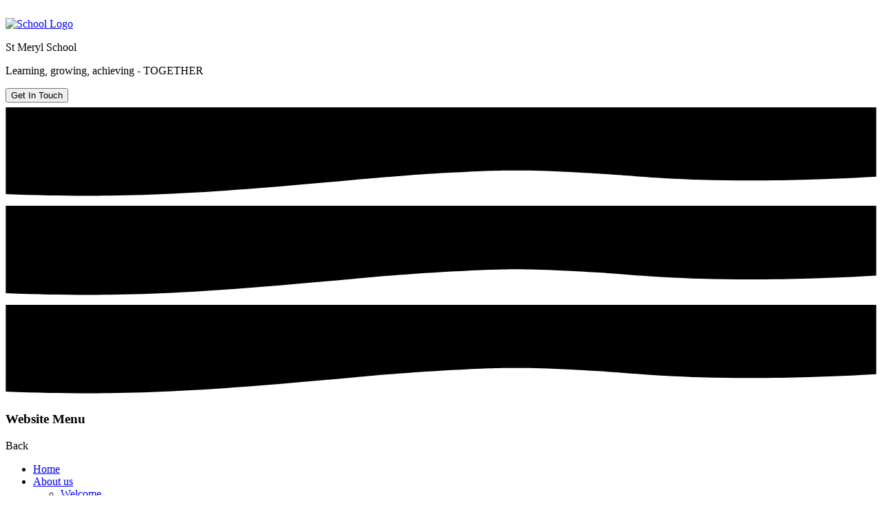

--- FILE ---
content_type: text/html; charset=utf-8
request_url: https://www.stmeryl.herts.sch.uk/news/detail/week-beginning-4th-february/
body_size: 44381
content:

<!doctype html>

            <!--[if IE 6]><html class="lt-ie10 lt-ie9 lt-ie8 lt-ie7 ie6 ie responsive" lang="en"><![endif]-->
            <!--[if IE 7]><html class="lt-ie10 lt-ie9 lt-ie8 ie7 ie responsive" lang="en"><![endif]-->
            <!--[if IE 8]><html class="lt-ie10 lt-ie9 ie8 ie responsive" lang="en"><![endif]-->
            <!--[if IE 9]><html class="lt-ie10 ie9 ie responsive" lang="en"><![endif]-->
            <!--[if gt IE 9]><!--><html class="responsive" lang="en"><!--<![endif]-->
            
  <head>
    <meta charset="utf-8">
    <meta http-equiv="X-UA-Compatible" content="IE=edge">
    <meta name="viewport" content="width=device-width, initial-scale=1, user-scalable=no">
    <meta name="description" content="St Meryl School">

    <title>Week beginning 4th February | St Meryl School</title>

    




  <link rel="stylesheet" href="https://primarysite-prod-sorted.s3.amazonaws.com/static/7.0.4/gen/presenter_prologue_css.7b7812f9.css" type="text/css">




<style type="text/css">
  .ps_primarysite-editor_panel-site-coloured-content {
    background-color: #fff!important;
  }
</style>


  <link rel="stylesheet" href="https://primarysite-prod-sorted.s3.amazonaws.com/static/7.0.4/gen/all-site-icon-choices.034951b5.css" type="text/css">



    
    <link rel="shortcut icon" href="https://primarysite-prod.s3.amazonaws.com/theme/StMerylSchool/favicon.ico">
    <link rel="apple-touch-icon" href="https://primarysite-prod.s3.amazonaws.com/theme/StMerylSchool/apple-touch-icon-precomposed.png">
    <link rel="apple-touch-icon-precomposed" href="https://primarysite-prod.s3.amazonaws.com/theme/StMerylSchool/apple-touch-icon-precomposed.png">
    
    <meta name="application-name" content="St Meryl School">
    <meta name="msapplication-TileColor" content="#1152f6">
    <meta name="msapplication-TileImage" content="https://primarysite-prod.s3.amazonaws.com/theme/StMerylSchool/metro-icon.png">

    
    <link rel="stylesheet" type="text/css" href="https://primarysite-prod.s3.amazonaws.com/theme/BuildAssets/right-nav.css">
    <link rel="stylesheet" type="text/css" href="https://primarysite-prod.s3.amazonaws.com/theme/StMerylSchool/style.css">
 
    

    

<script>
  // This is the first instance of `window.psProps`, so if these values are removed, make sure
  // `window.psProps = {};` is still there because it's used in other places.
  window.psProps = {
    lazyLoadFallbackScript: 'https://primarysite-prod-sorted.s3.amazonaws.com/static/7.0.4/gen/lazy_load.1bfa9561.js',
    picturefillScript: 'https://primarysite-prod-sorted.s3.amazonaws.com/static/7.0.4/gen/picturefill.a26ebc92.js'
  };
</script>


  <script type="text/javascript" src="https://primarysite-prod-sorted.s3.amazonaws.com/static/7.0.4/gen/presenter_prologue_js.cfb79a3d.js"></script>


<script type="text/javascript">
  function ie() {
    for (var v = 3, el = document.createElement('b'), all = el.all || [];
      el.innerHTML = '<!--[if gt IE ' + (++v) + ']><i><![endif]-->', all[0]; );
    return v > 4 ? v : document.documentMode;
  }

  $(function() {
    switch (ie()) {
      case 10:
        ps.el.html.addClass('ie10');
      case 9:
      case 8:
        ps.el.body.prepend(
          '<div class="unsupported-browser">' +
            '<span class="warning-logo">&#xe00a; </span>' +
            'This website may not display correctly as you are using an old version of ' +
            'Internet Explorer. <a href="/primarysite/unsupported-browser/">More info</a>' +
          '</div>');
        break;
    }
  });
</script>

<script type="text/javascript">
  $(function() {
    ps.el.body
      .data('social_media_url', 'https://social.secure-primarysite.net/site/st-meryl-school/')
      .data('social_media_api', 'https://social.secure-primarysite.net/api/site-connected/st-meryl-school/')
      .data('STATIC_URL', 'https://primarysite-prod-sorted.s3.amazonaws.com/static/7.0.4/')
      .data('site_width', 750)
      .data('news_width', 562)
      .data('csrf_token', 'W7kJiHF3qTnICnlvroatKkpqfYvwc1hfuqFZtx5gpeorkZCGicaLgxg7O8iogRU7')
      .data('disable_right_click', 'True')
      .data('normalize_css', 'https://primarysite-prod-sorted.s3.amazonaws.com/static/7.0.4/gen/normalize_css.7bf5a737.css')
      .data('ck_editor_counterbalances', 'https://primarysite-prod-sorted.s3.amazonaws.com/static/7.0.4/gen/ck_editor_counterbalances.2519b40e.css')
      .data('basic_site', false)
      // Seasonal Effects
      .data('include_seasonal_effects', '')
      .data('show_seasonal_effects_on_page', '')
      .data('seasonal_effect', '3')
      .data('can_enable_seasonal_effects', 'False')
      .data('seasonal_effect_active', 'False')
      .data('disablePicturesBlock', false)
      .data('hasNewCookiePopup', true);

    if (document.documentElement.dataset.userId) {
      window.updateCsrf();
    }
  });
</script>


<script>

function recaptchaCallback() {
    grecaptcha.ready(function() {
        var grecaptcha_execute = function(){
    grecaptcha.execute('6LcHwgAiAAAAAJ6ncdKlMyB1uNoe_CBvkfgBiJz1', {action: 'homepage'}).then(function(token) {
        document.querySelectorAll('input.django-recaptcha-hidden-field').forEach(function (value) {
            value.value = token;
        });
        return token;
    })
};
grecaptcha_execute()
setInterval(grecaptcha_execute, 120000);


    });
  };
</script>






  </head>

  <body class="sub-nav-special">
  	

		
    <div class="responsive-bar visible-small">
      <span class="responsive-bar-search icon-font-magnify main-color"></span>
      <div class="nav-trigger-wrap nav-toggle responsive-only" id="menu-trigger">
        <div class="trigger-lines">
          <span class="burger-line main-bg">&nbsp;</span>
          <span class="burger-line main-bg">&nbsp;</span>
          <span class="burger-line main-bg">&nbsp;</span>
        </div>
      </div> 
    </div> <!-- end responsive-bar -->

    <div class="container "> 

       
      <header class="main-header">
        <a href="/" class="home-link" title="Home Page">
          <img src="https://primarysite-prod.s3.amazonaws.com/theme/StMerylSchool/school-logo.png" alt="School Logo"/>
        </a>
        <div class="school-details">
          <p class="school-name main-color">St Meryl School</p>
          <p class="motto main-color">Learning, growing, achieving - TOGETHER</p>
        </div>
      </header>
      
      
      <button class="contact-trigger responsive-only" id="contact-trigger">
        <span class="contact-trigger-wrap main-bg">     
          <span class="ct-text">Get In Touch</span>
        </span>  
      </button>
      
      
      <div class="swoosh desktop-only">
        <div class="swoosh-part swoosh-front">
           <svg xmlns="http://www.w3.org/2000/svg" preserveAspectRatio="none" viewBox="0 0 1800 198.5">
              <path class="path-fill" d="M1799.5,153.83c-34.27,2-82.18,4.49-139.5,6-68.74,1.81-171.47,4.3-299-2.83-69.5-3.89-79.13-6.87-174-11.83-79.4-4.15-120.24-4.55-153.5-4.17-9.62.11-44.57.58-118.5,4.83-89.49,5.15-157.29,11.31-168.67,12.34-216.08,19.55-362.31,32.79-532,35-51,.67-124.54.61-213.82-3.19V10h1799Z" />
          </svg>   
        </div>
        <div class="swoosh-part swoosh-back">
          <svg xmlns="http://www.w3.org/2000/svg" preserveAspectRatio="none" viewBox="0 0 1800 198.5">
              <path d="M1799.5,153.83c-34.27,2-82.18,4.49-139.5,6-68.74,1.81-171.47,4.3-299-2.83-69.5-3.89-79.13-6.87-174-11.83-79.4-4.15-120.24-4.55-153.5-4.17-9.62.11-44.57.58-118.5,4.83-89.49,5.15-157.29,11.31-168.67,12.34-216.08,19.55-362.31,32.79-532,35-51,.67-124.54.61-213.82-3.19V10h1799Z" />
          </svg>
        </div>
          <div class="swoosh-part swoosh-cover">
          <svg xmlns="http://www.w3.org/2000/svg" preserveAspectRatio="none" viewBox="0 0 1800 198.5">
              <path d="M1799.5,153.83c-34.27,2-82.18,4.49-139.5,6-68.74,1.81-171.47,4.3-299-2.83-69.5-3.89-79.13-6.87-174-11.83-79.4-4.15-120.24-4.55-153.5-4.17-9.62.11-44.57.58-118.5,4.83-89.49,5.15-157.29,11.31-168.67,12.34-216.08,19.55-362.31,32.79-532,35-51,.67-124.54.61-213.82-3.19V10h1799Z" />
          </svg>
        </div>
      </div>
      
      
      <nav class="main-nav mobile-nav small">
        <span class="nav-toggle"></span>
        <h3 class="ps_mobile-header">Website Menu</h3>
        <span class="cp-close">Back</span>
        <ul>
          <li class="ps_topic_link home-btn"><a href="/">Home</a></li>
          <li class="ps_nav-top-level ps_submenu ps_topic_link ps_topic_slug_about-us"><a href="/topic/about-us" >About us</a><ul><li class="  ps_page_link ps_page_slug_welcome"><a href="/welcome/" >Welcome</a></li>
<li class="  ps_page_link ps_page_slug_contact-details"><a href="/contact-details/" >Contact Details</a></li>
<li class="  ps_page_link ps_page_slug_vision-and-values"><a href="/vision-and-values/" >Vision and Values</a></li>
<li class="  ps_page_link ps_page_slug_meet-the-staff"><a href="/meet-the-staff/" >Meet the Staff</a></li>
<li class="  ps_page_link ps_page_slug_vacancies"><a href="/vacancies/" >Vacancies</a></li></ul></li>
          <li class="ps_nav-top-level ps_submenu ps_topic_link ps_topic_slug_key-information"><a href="/topic/key-information" >Key Information</a><ul><li class="  ps_page_link ps_page_slug_school-day-timings"><a href="/school-day-timings/" >School Day Timings</a></li>
<li class="  ps_page_link ps_page_slug_admissions"><a href="/admissions/" >Admissions</a></li>
<li class="  ps_page_link ps_page_slug_nursery-applications"><a href="/nursery-applications/" >Nursery Applications</a></li>
<li class=" ps_submenu ps_page_link ps_page_slug_our-curriculum"><a href="/our-curriculum/" >Our Curriculum</a><ul><li class="  ps_page_link ps_page_slug_the-early-years-foundation-stage-at-st-meryl"><a href="/the-early-years-foundation-stage-at-st-meryl/" >The Early Years Foundation Stage at St Meryl</a></li>
<li class="  ps_page_link ps_page_slug_english-at-st-meryl-school"><a href="/english-at-st-meryl-school/" >English at St Meryl School</a></li>
<li class="  ps_page_link ps_page_slug_maths-at-st-meryl-school"><a href="/maths-at-st-meryl-school/" >Maths at St Meryl School</a></li>
<li class="  ps_page_link ps_page_slug_science-at-st-meryl-school-1"><a href="/science-at-st-meryl-school-1/" >Science at St Meryl School</a></li>
<li class="  ps_page_link ps_page_slug_design-and-technology-at-st-meryl-school"><a href="/design-and-technology-at-st-meryl-school/" >Design and Technology at St Meryl School</a></li>
<li class="  ps_page_link ps_page_slug_computing-at-st-meryl-school"><a href="/computing-at-st-meryl-school/" >Computing at St Meryl School</a></li>
<li class="  ps_page_link ps_page_slug_modern-foreign-languages-at-st-meryl-school"><a href="/modern-foreign-languages-at-st-meryl-school/" >Modern Foreign Languages at St Meryl School</a></li>
<li class="  ps_page_link ps_page_slug_history-at-st-meryl-school"><a href="/history-at-st-meryl-school/" >History at St Meryl School</a></li>
<li class="  ps_page_link ps_page_slug_geography-at-st-meryl-school"><a href="/geography-at-st-meryl-school/" >Geography at St Meryl School</a></li>
<li class="  ps_page_link ps_page_slug_religious-education-at-st-meryl-school"><a href="/religious-education-at-st-meryl-school/" >Religious Education at St Meryl School</a></li>
<li class="  ps_page_link ps_page_slug_music-at-st-meryl-school"><a href="/music-at-st-meryl-school/" >Music at St Meryl School</a></li>
<li class="  ps_page_link ps_page_slug_art-and-design-technology-at-st-meryl-school"><a href="/art-and-design-technology-at-st-meryl-school/" >Art and Design Technology  at St Meryl School</a></li>
<li class="  ps_page_link ps_page_slug_physical-education-at-st-meryl-school"><a href="/physical-education-at-st-meryl-school/" >Physical Education at St Meryl School</a></li>
<li class="  ps_page_link ps_page_slug_rshe-at-st-meryl-school"><a href="/rshe-at-st-meryl-school/" >RSHE At St Meryl School</a></li></ul></li>
<li class="  ps_page_link ps_page_slug_ofsted-reports"><a href="/ofsted-reports/" >Ofsted Reports</a></li>
<li class="  ps_page_link ps_page_slug_policies"><a href="/policies/" >Policies</a></li>
<li class="  ps_page_link ps_page_slug_pupil-premium"><a href="/pupil-premium/" >Pupil Premium</a></li>
<li class="  ps_page_link ps_page_slug_sports-premium"><a href="/sports-premium/" >Sports Premium</a></li>
<li class="  ps_page_link ps_page_slug_equality-information"><a href="/equality-information/" >Equality Information</a></li>
<li class="  ps_page_link ps_page_slug_send"><a href="/send/" >SEND</a></li>
<li class="  ps_page_link ps_page_slug_school-prospectus"><a href="/school-prospectus/" >School Prospectus</a></li>
<li class="  ps_page_link ps_page_slug_financial-information"><a href="/financial-information/" >Financial Information</a></li>
<li class="  ps_page_link ps_page_slug_school-development-plan"><a href="/school-development-plan/" >School Development Plan</a></li>
<li class="  ps_page_link ps_page_slug_achievement-outcomes"><a href="/achievement-outcomes/" >Achievement Outcomes</a></li>
<li class=" ps_submenu ps_page_link ps_page_slug_semh-and-wellbeing"><a href="/semh-and-wellbeing/" >SEMH and Wellbeing</a><ul><li class=" ps_submenu ps_page_link ps_page_slug_what-we-are-doing-in-school"><a href="/what-we-are-doing-in-school/" >What we are doing in school</a><ul><li class="  ps_page_link ps_page_slug_school-and-class-environments"><a href="/school-and-class-environments/" >School and class environments</a></li>
<li class="  ps_page_link ps_page_slug_examples-of-work"><a href="/examples-of-work/" >Examples of work</a></li></ul></li>
<li class="  ps_page_link ps_page_slug_need-help-now-1"><a href="/need-help-now-1/" >NEED HELP NOW?</a></li>
<li class=" ps_submenu ps_page_link ps_page_slug_information-for-parents-and-carers"><a href="/information-for-parents-and-carers/" >Information for parents and carers</a><ul><li class="  ps_page_link ps_page_slug_quick-and-informative-memes-and-images"><a href="/quick-and-informative-memes-and-images/" >Quick and informative memes and images</a></li>
<li class="  ps_page_link ps_page_slug_online-sources-of-support-1"><a href="/online-sources-of-support-1/" >Online sources of support</a></li>
<li class="  ps_page_link ps_page_slug_self-referral-information-to-the-school-nurse"><a href="/self-referral-information-to-the-school-nurse/" >Self-referral information to the School Nursing Service</a></li>
<li class="  ps_page_link ps_page_slug_talking-about-cancer-with-children"><a href="/talking-about-cancer-with-children/" >Talking about cancer with children</a></li>
<li class="  ps_page_link ps_page_slug_talking-about-bereavement-with-children"><a href="/talking-about-bereavement-with-children/" >Talking about bereavement with children</a></li></ul></li>
<li class="  ps_page_link ps_page_slug_online-sources-of-support"><a href="/online-sources-of-support/" >Information for children and young people</a></li>
<li class="  ps_page_link ps_page_slug_positive-affirmations"><a href="/positive-affirmations/" >Positive affirmations</a></li>
<li class=" ps_submenu ps_page_link ps_page_slug_useful-books-films-and-other-resources"><a href="/useful-books-films-and-other-resources/" >Useful books, films and other resources</a><ul><li class=" ps_submenu ps_page_link ps_page_slug_books"><a href="/books/" >Books</a><ul><li class="  ps_page_link ps_page_slug_youtube-story-telling-for-when-you-just-want-to-li"><a href="/youtube-story-telling-for-when-you-just-want-to-li/" >YouTube Story Telling for when you just want to listen to a story.</a></li></ul></li>
<li class="  ps_page_link ps_page_slug_films-and-tv"><a href="/films-and-tv/" >Films and TV</a></li>
<li class="  ps_page_link ps_page_slug_other-resources"><a href="/other-resources/" >Other resources</a></li></ul></li>
<li class="  ps_page_link ps_page_slug_supportive-social-media-1"><a href="/supportive-social-media-1/" >Supportive social media</a></li></ul></li>
<li class="  ps_page_link ps_page_slug_documentation-for-ofsted-1"><a href="/documentation-for-ofsted-1/" >Documentation for Ofsted</a></li>
<li class="  ps_page_link ps_page_slug_new-intake-documents"><a href="/new-intake-documents/" >New Intake Documents</a></li></ul></li>
          <li class="ps_nav-top-level ps_submenu ps_topic_link ps_topic_slug_parents"><a href="/topic/parents" >Parents</a><ul><li class="  ps_page_link ps_page_slug_term-dates"><a href="/term-dates/" >Term Dates</a></li>
<li class="  ps_page_link ps_page_slug_calendar"><a href="/diary/grid/" >Calendar</a></li>
<li class="  ps_page_link ps_page_slug_newsletters"><a href="/stream/newsletters/full/1/-//" >Newsletters</a></li>
<li class="  ps_page_link ps_page_slug_letters-home"><a href="/letters-home/" >Letters Home</a></li>
<li class="  ps_page_link ps_page_slug_payments"><a href="/payments/" >Payments</a></li>
<li class="  ps_page_link ps_page_slug_useful-information"><a href="/useful-information/" >Useful Information</a></li>
<li class="  ps_page_link ps_page_slug_pta"><a href="/pta/" >PTA</a></li>
<li class="  ps_page_link ps_page_slug_useful-links"><a href="/useful-links/" >Useful Links</a></li>
<li class="  ps_page_link ps_page_slug_school-clubs-music"><a href="/school-clubs-music/" >School Clubs &amp; Music</a></li></ul></li>
          <li class="ps_nav-top-level ps_submenu ps_topic_link ps_topic_slug_children"><a href="/topic/children" >Children</a><ul><li class=" ps_submenu ps_page_link ps_page_slug_class-pages"><a href="/class-pages/" >Class Pages</a><ul><li class="  ps_page_link ps_page_slug_nursery"><a href="/nursery/" >Nursery</a></li>
<li class="  ps_page_link ps_page_slug_reception"><a href="/reception/" >Reception</a></li>
<li class=" ps_submenu ps_page_link ps_page_slug_year-1"><a href="/year-1/" >Year 1</a><ul><li class="  ps_page_link ps_page_slug_english-and-maths-ideas"><a href="/english-and-maths-ideas/" >English and Maths Ideas</a></li>
<li class="  ps_page_link ps_page_slug_science-ideas-1"><a href="/science-ideas-1/" >Science Ideas</a></li>
<li class="  ps_page_link ps_page_slug_other-ideas-1"><a href="/other-ideas-1/" >Other Ideas</a></li>
<li class="  ps_page_link ps_page_slug_handwriting"><a href="/handwriting/" >Handwriting</a></li>
<li class="  ps_page_link ps_page_slug_story-time-videos"><a href="/story-time-videos/" >Story Time Videos</a></li>
<li class="  ps_page_link ps_page_slug_useful-weblinks-for-home-learning"><a href="/useful-weblinks-for-home-learning/" >Useful Weblinks For Home Learning</a></li></ul></li>
<li class="  ps_page_link ps_page_slug_year-2"><a href="/year-2/" >Year 2</a></li>
<li class="  ps_page_link ps_page_slug_year-3"><a href="/year-3/" >Year 3</a></li>
<li class="  ps_page_link ps_page_slug_year-4"><a href="/year-4/" >Year 4</a></li>
<li class="  ps_page_link ps_page_slug_year-5"><a href="/year-5/" >Year 5</a></li>
<li class="  ps_page_link ps_page_slug_year-6"><a href="/year-6/" >Year 6</a></li></ul></li>
<li class=" ps_submenu ps_page_link ps_page_slug_home-learning"><a href="/home-learning/" >Home Learning</a><ul><li class="  ps_page_link ps_page_slug_june-assemblies"><a href="/june-assemblies/" >June Assemblies</a></li>
<li class="  ps_page_link ps_page_slug_may-assemblies"><a href="/may-assemblies/" >May Assemblies</a></li>
<li class="  ps_page_link ps_page_slug_april-assemblies"><a href="/april-assemblies/" >April Assemblies</a></li>
<li class="  ps_page_link ps_page_slug_march-assemblies"><a href="/march-assemblies/" >March Assemblies</a></li>
<li class="  ps_page_link ps_page_slug_outdoor-learning"><a href="/outdoor-learning/" >Outdoor Learning</a></li></ul></li>
<li class="  ps_page_link ps_page_slug_houses"><a href="/houses/" >Houses</a></li>
<li class="  ps_page_link ps_page_slug_school-council"><a href="/school-council/" >School Council</a></li>
<li class=" ps_submenu ps_page_link ps_page_slug_eco-council"><a href="/eco-council/" >Eco Council</a><ul><li class="  ps_page_link ps_page_slug_photos-2"><a href="/photos-2/" >Photos</a></li>
<li class="  ps_page_link ps_page_slug_diary"><a href="/diary/" >Diary</a></li>
<li class="  ps_page_link ps_page_slug_photos-1"><a href="/photos-1/" >Photos</a></li></ul></li>
<li class="  ps_page_link ps_page_slug_gallery"><a href="/gallery/" >Gallery</a></li></ul></li>
          <li class="ps_nav-top-level ps_submenu ps_topic_link ps_topic_slug_governors"><a href="/topic/governors" >Governors</a><ul><li class=" ps_submenu ps_page_link ps_page_slug_click-here-to-find-out-about-our-governors"><a href="/click-here-to-find-out-about-our-governors/" >Click here to find out about our governors</a><ul><li class="  ps_page_link ps_page_slug_governor-bios"><a href="/governor-bios/" >Governor Bios</a></li></ul></li></ul></li>

          
          <li class="main-nav-download-app">


</li>

          <li class="login-responsive visible-small">
            
              
  <a href="https://st-meryl-school.secure-primarysite.net/accounts/login/primarysite/?next=/news/detail/week-beginning-4th-february/" rel="nofollow">Log in</a>


            
          </li>
        </ul>
      </nav><!-- end navigation -->

           
     <article class="interactive-bar main-bg"> <!-- Add i-bar-right for tabs from the right -->
      <h2 class="sr-only">Interactive bar</h2>
      <div class="i-bar-item">
        <div class="i-bar-trigger desktop-only">
           <span class="cp-font-icon button-color" aria-hidden="true">&#x0043;</span>
        </div>
        <div class="i-bar-content main-bg move-down">
          <div class="i-content-wrap">
          
          
          


  <div class="google-search-widget" data-cookie="google-search">
    <textarea data-template="cookie" hidden>
      <script src="https://cse.google.com/cse.js?cx=018064204022535857943:lwzxazbfm1a"></script>
      <gcse:searchbox-only></gcse:searchbox-only>
    </textarea>
  </div>


          </div>
        </div>
      </div>
      <div class="i-bar-item desktop-only">
        <div class="i-bar-trigger">
           <span class="cp-font-icon button-color" aria-hidden="true">&#x0045;</span>
        </div>
        <div class="i-bar-content main-bg c-align-bottom">
          <div class="i-content-wrap">
            
            


  



  <div class="google-translate-widget " id="google_translate_element" data-cookie="google-translate">
    <textarea data-template="cookie" hidden>
      

      <script>
        function googleTranslateElementInit() {
          new google.translate.TranslateElement({
            layout: google.translate.TranslateElement.InlineLayout.SIMPLE,
            pageLanguage: 'en'
          }, 'google_translate_element');
        }
      </script>

      <script src="https://translate.google.com/translate_a/element.js?cb=googleTranslateElementInit"></script>
      <script src="https://primarysite-prod-sorted.s3.amazonaws.com/static/7.0.4/gen/google_translate.3323e9a6.js"></script>
    </textarea>
  </div>


          </div>
        </div>
      </div>
   <!--   <div class="i-bar-item i-link desktop-only">
        <div class="i-bar-trigger">
           <span class="cp-font-icon button-color" aria-hidden="true">&#x0046;</span>
          
        </div>
      </div>
      <div class="i-bar-item i-link desktop-only">
        <div class="i-bar-trigger">
           <span class="cp-font-icon button-color" aria-hidden="true">&#x0048;</span>
         
        </div>
      </div>
      <div class="i-bar-item i-link desktop-only">
        <div class="i-bar-trigger">
           <span class="cp-font-icon button-color" aria-hidden="true">&#x004c;</span>
          
        </div>
      </div>
      <div class="i-bar-item i-link desktop-only">
        <div class="i-bar-trigger">
          
            <span class="cp-font-icon button-color" aria-hidden="true">&#x004e;</span>
            
  <a href="https://st-meryl-school.secure-primarysite.net/accounts/login/primarysite/?next=/news/detail/week-beginning-4th-february/" rel="nofollow">Log in</a>


          
        </div>
      </div> -->
    </article>
     
    
    <div class="get-in-touch responsive-only">
     <div class="gt-wrap"> 
      <h2 class="contact-heading">Get in touch</h2>  
      <div class="g-part">
        <h3>Contact Details</h3>   
        <ul class="contact-info">   
          <li class="item-1">
            <span class="cp-font-icon" aria-hidden="true">&#x004b;</span>
            <a href="tel:">Phone Us</a>      
          </li>
          <li class="item-2">
            <span class="cp-font-icon" aria-hidden="true">&#x0049;</span>
            <a href="mailto:">Email Us</a>       
          </li>
          <li class="item-3">
            <span class="cp-font-icon" aria-hidden="true">&#x004a;</span>
            <a href="//goo.gl/maps/EpZbJmSdXtfp8o6L8" target="_blank" rel="noopener">Get Directions</a>     
          </li>
        </ul>  
      </div>
    <!--<div class="g-part">
        <h3>Social Media</h3>  
        <ul class="contact-info">   
          <li class="item-4">
            <span class="cp-font-icon" aria-hidden="true">&#x0046;</span>
           
          </li>
          <li class="item-5">
            <span class="cp-font-icon" aria-hidden="true">&#x0048;</span>
                  
          </li>
        </ul>
       </div> -->
      </div>
    </div>   
      
      <div class="img-wrap">
        
        <div class="full-width-slideshow responsive-slideshow">
          

<script type="text/javascript">
  var slideshows = (slideshows || []).concat({"full-width-slideshow": {"autoplay": 4, "identifier": "full-width-slideshow", "images": [{"image": "https://primarysite-prod-sorted.s3.amazonaws.com/st-meryl-school/UploadedImage/ecbcee02e678423b8555171d3cc5cea0.jpg"}, {"image": "https://primarysite-prod-sorted.s3.amazonaws.com/st-meryl-school/UploadedImage/04decf284ed446b6845ea7635559423f.jpg"}, {"image": "https://primarysite-prod-sorted.s3.amazonaws.com/st-meryl-school/UploadedImage/249b6bdac47549fd96d62f4b6c2de69d.jpg"}, {"image": "https://primarysite-prod-sorted.s3.amazonaws.com/st-meryl-school/UploadedImage/84ee8ee9c87d4f29832589f4ff42725f.jpg"}, {"image": "https://primarysite-prod-sorted.s3.amazonaws.com/st-meryl-school/UploadedImage/520ee5f5793e4a979e4e0a1f50a1b4be.jpg"}, {"image": "https://primarysite-prod-sorted.s3.amazonaws.com/st-meryl-school/UploadedImage/d9fb247527764b46a41b84fcc0a8d4a9.jpg"}, {"image": "https://primarysite-prod-sorted.s3.amazonaws.com/st-meryl-school/UploadedImage/888893d7a66548d591487759926b0ffc.jpg"}, {"image": "https://primarysite-prod-sorted.s3.amazonaws.com/st-meryl-school/UploadedImage/17e9174693424534921775d7c10a0cea.jpg"}], "is_fullscreen": true, "show_on_mobile": false, "slideshow_description": ""}});
</script>


  
    <script async type="text/javascript" src="https://primarysite-prod-sorted.s3.amazonaws.com/static/7.0.4/gen/responsive_slideshow.23d621a3.js"></script>
  


        </div>
      </div><!-- end img-wrap -->

      
      

      
      

      
      

      
      
      
    	<div class="inner-container">
        
        
        <main class="content-container">
          <h1 class="page-title main-color">Week beginning 4th February</h1>
          <ul class="breadcrumbs small">
            
  <li><a href="/">Home</a></li>
  <li><a href="/topic/parents">Parents</a></li>
  <li><a href="/stream/news/full/1/-//">Latest News</a></li>
  <li><a href="/news/detail/week-beginning-4th-february/">Week beginning 4th February</a></li>

          </ul>
          
  <div class="ps_news-detail-text"><p><u>Monday</u></p>
<p>Some of our most able mathematicians participated in a maths workshop in the Hall today with children from other schools in the area. They worked really hard and completed some really challenging problems and puzzles.</p>
<p><u>Tuesday</u></p>
<p>Today we celebrated Chinese New year!</p>
<p><u>Wednesday</u></p>
<p>On Wednesdays we have Mrs Giles in school teaching the violin. See pictures below.</p>
<p><u>Thursday</u></p>
<p>Year 2 is currently learning about life cycles and stages of growth in Science. Miss Pomfret brought in her toddler to meet the class and we asked her lots of questions about babies. Then Mr Miles, Mrs O'Brien, Miss Murphy and Mrs Pow (some of our parents) brought in their pre-school children so we could compare and contrast. Thanks Miss Pomfret and parents! </p>
<p><u>Friday</u></p>
<p>Year 4 participated in an Indian dance workshop today as part of their unit of work on India. It was brilliant!</p>
<p>And then it was golden time and Mr Joyce brought the tent INSIDE the dining room! It was so much fun. We also had children making fat balls for the birds and pom poms with Mrs Hameer. See our pictures below.</p></div>
  <div>

<div id="ps_news-images-section-54742995" class="news-rendered-pictures">

    <div class="slideshow">
    
        <a href="https://primarysite-prod-sorted.s3.amazonaws.com/st-meryl-school/UploadedImage/998caf2b0e094865bb909b766733e2f7_1x1.jpeg">
            <img src="https://primarysite-prod-sorted.s3.amazonaws.com/st-meryl-school/UploadedImage/998caf2b0e094865bb909b766733e2f7_thumb.png" alt="">
        </a>
    
        <a href="https://primarysite-prod-sorted.s3.amazonaws.com/st-meryl-school/UploadedImage/744e4bc76a984ab28152fbadbb63d015_1x1.jpeg">
            <img src="https://primarysite-prod-sorted.s3.amazonaws.com/st-meryl-school/UploadedImage/744e4bc76a984ab28152fbadbb63d015_thumb.png" alt="">
        </a>
    
        <a href="https://primarysite-prod-sorted.s3.amazonaws.com/st-meryl-school/UploadedImage/5ed716ce58d3453194a509ddb5f3e7d7_1x1.jpeg">
            <img src="https://primarysite-prod-sorted.s3.amazonaws.com/st-meryl-school/UploadedImage/5ed716ce58d3453194a509ddb5f3e7d7_thumb.png" alt="">
        </a>
    
        <a href="https://primarysite-prod-sorted.s3.amazonaws.com/st-meryl-school/UploadedImage/f4d5b8a5b3e84167abdac0fe0152889c_1x1.jpeg">
            <img src="https://primarysite-prod-sorted.s3.amazonaws.com/st-meryl-school/UploadedImage/f4d5b8a5b3e84167abdac0fe0152889c_thumb.png" alt="">
        </a>
    
        <a href="https://primarysite-prod-sorted.s3.amazonaws.com/st-meryl-school/UploadedImage/7462d2ecb1ab4b0ebeea510ab75a7b36_1x1.jpeg">
            <img src="https://primarysite-prod-sorted.s3.amazonaws.com/st-meryl-school/UploadedImage/7462d2ecb1ab4b0ebeea510ab75a7b36_thumb.png" alt="">
        </a>
    
        <a href="https://primarysite-prod-sorted.s3.amazonaws.com/st-meryl-school/UploadedImage/db1e6b6fd8514719bb0a6cb07280d007_1x1.jpeg">
            <img src="https://primarysite-prod-sorted.s3.amazonaws.com/st-meryl-school/UploadedImage/db1e6b6fd8514719bb0a6cb07280d007_thumb.png" alt="">
        </a>
    
        <a href="https://primarysite-prod-sorted.s3.amazonaws.com/st-meryl-school/UploadedImage/74d2189d34d84334a2376c0add9f888f_1x1.jpeg">
            <img src="https://primarysite-prod-sorted.s3.amazonaws.com/st-meryl-school/UploadedImage/74d2189d34d84334a2376c0add9f888f_thumb.png" alt="">
        </a>
    
        <a href="https://primarysite-prod-sorted.s3.amazonaws.com/st-meryl-school/UploadedImage/e8b97ae61f01493b8ff1716d9bef3b6f_1x1.jpeg">
            <img src="https://primarysite-prod-sorted.s3.amazonaws.com/st-meryl-school/UploadedImage/e8b97ae61f01493b8ff1716d9bef3b6f_thumb.png" alt="">
        </a>
    
        <a href="https://primarysite-prod-sorted.s3.amazonaws.com/st-meryl-school/UploadedImage/142a7aa05b1347478c80136563f46772_1x1.jpeg">
            <img src="https://primarysite-prod-sorted.s3.amazonaws.com/st-meryl-school/UploadedImage/142a7aa05b1347478c80136563f46772_thumb.png" alt="">
        </a>
    
        <a href="https://primarysite-prod-sorted.s3.amazonaws.com/st-meryl-school/UploadedImage/d3f781868960407d927a0f9e2f25f33d_1x1.jpeg">
            <img src="https://primarysite-prod-sorted.s3.amazonaws.com/st-meryl-school/UploadedImage/d3f781868960407d927a0f9e2f25f33d_thumb.png" alt="">
        </a>
    
        <a href="https://primarysite-prod-sorted.s3.amazonaws.com/st-meryl-school/UploadedImage/6b427414bcb0446f8315b1faf47dee82_1x1.jpeg">
            <img src="https://primarysite-prod-sorted.s3.amazonaws.com/st-meryl-school/UploadedImage/6b427414bcb0446f8315b1faf47dee82_thumb.png" alt="">
        </a>
    
        <a href="https://primarysite-prod-sorted.s3.amazonaws.com/st-meryl-school/UploadedImage/8bc2ac8650354bce8b23be88bd17edaa_1x1.jpeg">
            <img src="https://primarysite-prod-sorted.s3.amazonaws.com/st-meryl-school/UploadedImage/8bc2ac8650354bce8b23be88bd17edaa_thumb.png" alt="">
        </a>
    
    </div>

</div>

<script type="text/javascript">
    $(function() {

    // store trigger details for each slideshow object in the dom
        var $body = $('body'),
            registered_slideshows = $body.data('registered_slideshows'),
            autoplay = 5000;

        if (registered_slideshows == null) {
            registered_slideshows = {};
        }

        if (ps.is_mobile) {
            autoplay = false;
        }

        registered_slideshows['ps_news-images-section-54742995'] = {
            selector: "ps_news-images-section-54742995",
            options: {
                theme: 'picture-block-slideshow',
                height: 0.75,
                autoplay: autoplay,
                maxScaleRatio: 1, // don't upscale small images
                transition: 'slide', // fixed, unlike pictures plugin
                extend: function() {
                    // add a play/pause link to the gallery, and hook it up to toggle *this* one
                  var gallery = this,
                          $thumbnails_container = $('#ps_news-images-section-54742995 .galleria-thumbnails-container'),
                          $fullscreenWrapper = $('<div class="ps_fullscreen"><a name="fullscreen"></a></div>'),
                          $fullscreenToggle = $fullscreenWrapper.children('a'),
                          $playPauseWrapper = $('<div class="ps_play-pause"><a name="play-pause"></a></div>'),
                          $playPauseToggle = $playPauseWrapper.children('a');

                  $fullscreenWrapper.insertBefore($thumbnails_container);
                  $playPauseWrapper.insertBefore($thumbnails_container);

                  // go fullscreen
                  $fullscreenToggle.on('click', function() {
                    gallery.toggleFullscreen();
                  });

                  // update play/pause based on other events too
                  gallery.bind('pause', function() {
                    // removeClass used to prevent issues when manually
                    // selecting image from thumbnails
                    $playPauseToggle.removeClass('ps_play-pause-playing');
                  });

                  gallery.bind('play', function() {
                    $playPauseToggle.toggleClass('ps_play-pause-playing');
                  });

                  $playPauseToggle.on('click', function() {
                    if ($playPauseToggle.hasClass('ps_play-pause-playing')) {
                      $playPauseToggle.toggleClass('ps_play-pause-playing');
                      gallery.pause();
                    } else {
                      gallery.play();
                    }
                  });
                }
            }
        };

        $body.data('registered_slideshows', registered_slideshows);
    });
</script>
</div>

        </main>
        
        
        <article class="related-nav desktop-only"> 
          <div class="related-nav-heading main-bg">
           <span class="cp-font-icon" aria-hidden="true">&#x004c;</span>
         	 <h2>Related pages</h2>
          </div>
          <nav class="sub-nav desktop-only">
            <h3 class="sr-only">Pages within topic</h3>
            <ul>
               <li class="ps_nav-top-level ps_submenu ps_topic_link ps_topic_slug_parents"><a href="/topic/parents" >Parents</a><ul><li class="  ps_page_link ps_page_slug_term-dates"><a href="/term-dates/" >Term Dates</a></li>
<li class="  ps_page_link ps_page_slug_calendar"><a href="/diary/grid/" >Calendar</a></li>
<li class="  ps_page_link ps_page_slug_newsletters"><a href="/stream/newsletters/full/1/-//" >Newsletters</a></li>
<li class="  ps_page_link ps_page_slug_letters-home"><a href="/letters-home/" >Letters Home</a></li>
<li class="  ps_page_link ps_page_slug_payments"><a href="/payments/" >Payments</a></li>
<li class="  ps_page_link ps_page_slug_useful-information"><a href="/useful-information/" >Useful Information</a></li>
<li class="  ps_page_link ps_page_slug_pta"><a href="/pta/" >PTA</a></li>
<li class="  ps_page_link ps_page_slug_useful-links"><a href="/useful-links/" >Useful Links</a></li>
<li class="  ps_page_link ps_page_slug_school-clubs-music"><a href="/school-clubs-music/" >School Clubs &amp; Music</a></li></ul></li> 
            </ul>
          </nav>
        </article>
      
      </div><!--end inner-container -->
      
      
      
      
      
      <footer class="main-footer small">
        <div class="footer-links small">
          <ul class="footer-left">
            <li><a href="/special/sitemap/">Sitemap</a></li>
            <li><a href="/special/cookie-information/">Cookie Information</a></li>
            <li><a href="/special/policy/">Website Policy</a></li>
            <li class="footer-login desktop-only">
              
                
  <a href="https://st-meryl-school.secure-primarysite.net/accounts/login/primarysite/?next=/news/detail/week-beginning-4th-february/" rel="nofollow">Log in</a>


              
            </li>
          </ul>

          <ul class="footer-right">
            <li>All website content copyright &copy; St Meryl School</li>
            <li><a href="https://primarysite.net">Website design by<span class="psa-foot" aria-hidden="true">&#x0041;</span>PrimarySite</a></li>
          </ul>
        </div>
      </footer>
      
    </div><!-- end container -->

  
  <div class="scroll-top main-bg">&#xe000;<span>Top</span></div>

  
  



<script>
  (function() {
    const htmlElement = document.documentElement;

    htmlElement.dataset.gitRevision = '7.0.4';
    htmlElement.dataset.sentryPublicDsn = '';
    htmlElement.dataset.userId = '';
  })();
</script>


  <script type="text/javascript" src="https://primarysite-prod-sorted.s3.amazonaws.com/static/7.0.4/gen/raven_js.8e8cd4fb.js"></script>






  <div class="cookie-settings">
    <div class="cookie-settings-popup">
      <h1 class="cookie-settings-popup-heading">Cookies</h1>

      <p>Unfortunately not the ones with chocolate chips.</p>
      <p>Our cookies ensure you get the best experience on our website.</p>
      <p>Please make your choice!</p>

      <span class="cookie-settings-popup-buttons">
        <button class="cookie-settings-popup-buttons-reject" aria-label="Reject all cookies" type="button" tabindex="1">
          Reject all
        </button>
        <button class="cookie-settings-popup-buttons-accept" aria-label="Accept all cookies" type="button" tabindex="2">
          Accept all
        </button>
        <button class="cookie-settings-popup-buttons-custom" aria-label="Customise cookie settings" type="button" tabindex="3">
          Customise cookie settings
        </button>
      </span>
    </div>

    <div class="cookie-settings-options-popup">
      <div class="cookie-settings-options-popup-content">
        <h1 class="cookie-settings-options-popup-heading" tabindex="-1">Cookies</h1>
        <p>
          Some cookies are necessary in order to make this website function correctly. These are set
          by default and whilst you can block or delete them by changing your browser settings, some
          functionality such as being able to log in to the website will not work if you do this.
          The necessary cookies set on this website are as follows:
        </p>

        <h2 class="cookie-settings-options-popup-sub-heading">Website CMS</h2>
        <p class="cookie-settings-options-popup-text">
          A 'sessionid' token is required for logging in to the website and a 'crfstoken' token is
          used to prevent cross site request forgery.<br>
          An 'alertDismissed' token is used to prevent certain alerts from re-appearing if they have
          been dismissed.<br>
          An 'awsUploads' object is used to facilitate file uploads.
        </p>

        <h2 class="cookie-settings-options-popup-sub-heading">Matomo</h2>
        <p class="cookie-settings-options-popup-text">
          We use
          <a href="https://matomo.org/faq/general/faq_146/" target="_blank" rel="noopener noreferrer">Matomo cookies</a>
          to improve the website performance by capturing information such as browser and device
          types. The data from this cookie is anonymised.
        </p>

        <h2 class="cookie-settings-options-popup-sub-heading">reCaptcha</h2>
        <p class="cookie-settings-options-popup-text">
          Cookies are used to help distinguish between humans and bots on contact forms on this
          website.
        </p>

        <h2 class="cookie-settings-options-popup-sub-heading">Cookie notice</h2>
        <p class="cookie-settings-options-popup-text">
          A cookie is used to store your cookie preferences for this website.
        </p>

        Cookies that are not necessary to make the website work, but which enable additional
        functionality, can also be set. By default these cookies are disabled, but you can choose to
        enable them below:
      </div>

      <div class="cookie-settings-options-popup-buttons">
        <button class="cookie-settings-options-popup-buttons-reject" aria-label="Reject all cookies" type="button">
          Reject all
        </button>
        <button class="cookie-settings-options-popup-buttons-accept" aria-label="Accept all cookies" type="button">
          Accept all
        </button>
        <button class="cookie-settings-options-popup-buttons-save" aria-label="Save cookie settings" type="button">
          Save
        </button>
      </div>
    </div>
  </div>

  
    <script type="text/javascript" src="https://primarysite-prod-sorted.s3.amazonaws.com/static/7.0.4/gen/cookies_js.aedb4301.js"></script>
  






  <script class="common-scripts-script" src="https://primarysite-prod-sorted.s3.amazonaws.com/static/7.0.4/gen/common_scripts.4317a259.js"></script>




<script>
    if (document.querySelectorAll('input.django-recaptcha-hidden-field').length > 0) {
        var s = document.createElement('script');
        s.setAttribute('src','https://www.google.com/recaptcha/api.js?render=6LcHwgAiAAAAAJ6ncdKlMyB1uNoe_CBvkfgBiJz1');
        s.onload=recaptchaCallback;
        document.body.appendChild(s);
    }
</script>


    <script type="text/javascript" src="https://primarysite-prod.s3.amazonaws.com/theme/StMerylSchool/app.js"></script>
    <script type="text/javascript" src="https://primarysite-prod.s3.amazonaws.com/theme/BuildAssets/nav.js"></script>
    <script type="text/javascript" src="https://primarysite-prod.s3.amazonaws.com/theme/StMerylSchool/custom.js"></script>
  

  <script type="text/javascript">
  var _paq = _paq || [];

  (function() {
    var u = 'https://piwik.secure-primarysite.net/';

    _paq.push(['setTrackerUrl', u + 'piwik.php']);

    var psHostnameRegex = new RegExp('^([A-Za-z0-9-]{1,63}\\.)+secure-primarysite.net', 'i');

    if (psHostnameRegex.test(window.location.hostname)) {
      // If you're on the subdomain use the common subdomain tracker.
      _paq.push(['setSiteId', 1]);
      _paq.push(['setCookieDomain', '*.secure-primarysite.net']);
      _paq.push(['setDomains', '*.secure-primarysite.net']);
    } else {
      // If you're not on the subdomain use the site specific tracker.
      _paq.push(['setSiteId', 3175]);
    }

    _paq.push(['trackPageView']);
    _paq.push(['enableLinkTracking']);

    var d = document,
        g = d.createElement('script'),
        s = d.getElementsByTagName('script')[0];

    g.type = 'text/javascript';
    g.defer = true;
    g.async = true;
    g.src = u + 'piwik.js';
    s.parentNode.insertBefore(g, s);
  })();
</script>

  </body>
  </html>
